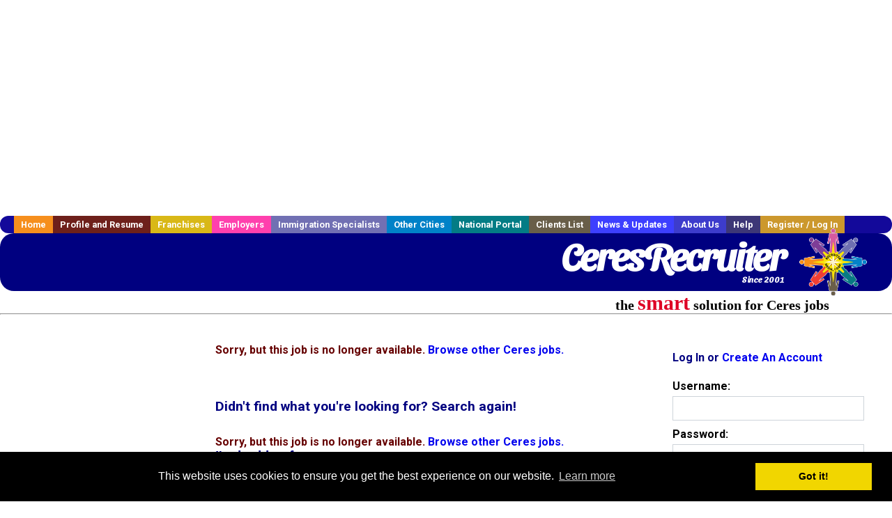

--- FILE ---
content_type: text/html; charset=utf-8
request_url: https://accounts.google.com/o/oauth2/postmessageRelay?parent=https%3A%2F%2Fwww.ceresrecruiter.com&jsh=m%3B%2F_%2Fscs%2Fabc-static%2F_%2Fjs%2Fk%3Dgapi.lb.en.2kN9-TZiXrM.O%2Fd%3D1%2Frs%3DAHpOoo_B4hu0FeWRuWHfxnZ3V0WubwN7Qw%2Fm%3D__features__
body_size: 161
content:
<!DOCTYPE html><html><head><title></title><meta http-equiv="content-type" content="text/html; charset=utf-8"><meta http-equiv="X-UA-Compatible" content="IE=edge"><meta name="viewport" content="width=device-width, initial-scale=1, minimum-scale=1, maximum-scale=1, user-scalable=0"><script src='https://ssl.gstatic.com/accounts/o/2580342461-postmessagerelay.js' nonce="eNf_C70mzb2vrxk0nNVzjQ"></script></head><body><script type="text/javascript" src="https://apis.google.com/js/rpc:shindig_random.js?onload=init" nonce="eNf_C70mzb2vrxk0nNVzjQ"></script></body></html>

--- FILE ---
content_type: text/html; charset=utf-8
request_url: https://www.google.com/recaptcha/api2/aframe
body_size: -103
content:
<!DOCTYPE HTML><html><head><meta http-equiv="content-type" content="text/html; charset=UTF-8"></head><body><script nonce="bsopewK3k47kHTzKwNPzMg">/** Anti-fraud and anti-abuse applications only. See google.com/recaptcha */ try{var clients={'sodar':'https://pagead2.googlesyndication.com/pagead/sodar?'};window.addEventListener("message",function(a){try{if(a.source===window.parent){var b=JSON.parse(a.data);var c=clients[b['id']];if(c){var d=document.createElement('img');d.src=c+b['params']+'&rc='+(localStorage.getItem("rc::a")?sessionStorage.getItem("rc::b"):"");window.document.body.appendChild(d);sessionStorage.setItem("rc::e",parseInt(sessionStorage.getItem("rc::e")||0)+1);localStorage.setItem("rc::h",'1769124952588');}}}catch(b){}});window.parent.postMessage("_grecaptcha_ready", "*");}catch(b){}</script></body></html>